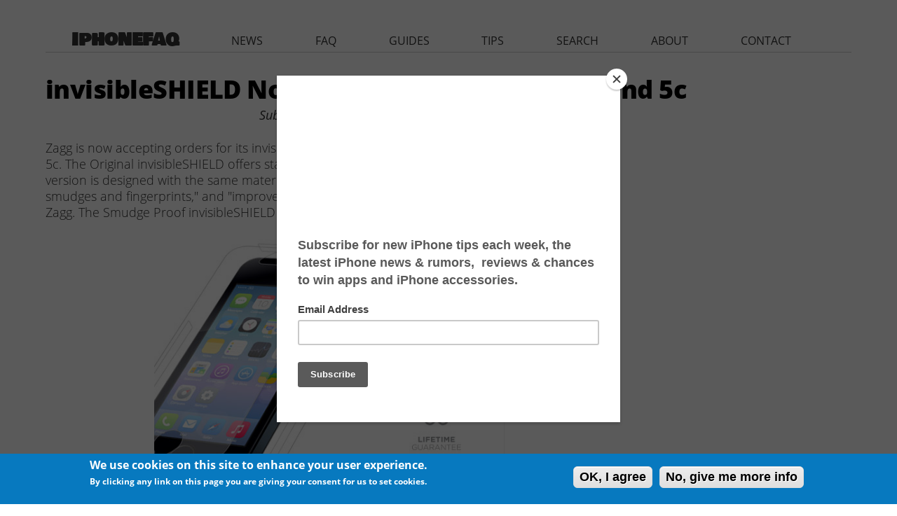

--- FILE ---
content_type: text/html; charset=utf-8
request_url: https://www.iphonefaq.org/archives/972901
body_size: 8914
content:
<!DOCTYPE html>
<!--[if IEMobile 7]><html class="iem7"  lang="en" dir="ltr"><![endif]-->
<!--[if lte IE 6]><html class="lt-ie9 lt-ie8 lt-ie7"  lang="en" dir="ltr"><![endif]-->
<!--[if (IE 7)&(!IEMobile)]><html class="lt-ie9 lt-ie8"  lang="en" dir="ltr"><![endif]-->
<!--[if IE 8]><html class="lt-ie9"  lang="en" dir="ltr"><![endif]-->
<!--[if (gte IE 9)|(gt IEMobile 7)]><!--><html  lang="en" dir="ltr" prefix="fb: http://ogp.me/ns/fb# og: http://ogp.me/ns#"><!--<![endif]-->

<head>
  <!--[if IE]><![endif]-->
<link rel="dns-prefetch" href="//pagead2.googlesyndication.com" />
<link rel="preconnect" href="//pagead2.googlesyndication.com" />
<link rel="preconnect" href="//z-na.amazon-adsystem.com" />
<link rel="dns-prefetch" href="//z-na.amazon-adsystem.com" />
<link rel="dns-prefetch" href="//fonts.gstatic.com" />
<link rel="dns-prefetch" href="//fonts.googleapis.com" />
<link rel="preconnect" href="//fonts.gstatic.com" crossorigin="" />
<link rel="preconnect" href="//fonts.googleapis.com" />
<link rel="preconnect" href="//ajax.googleapis.com" />
<link rel="dns-prefetch" href="//ajax.googleapis.com" />
<meta charset="utf-8" />
<link rel="shortcut icon" href="https://www.iphonefaq.org/sites/all/themes/iphonefaq2/favicon.ico" type="image/vnd.microsoft.icon" />
<meta name="description" content="Zagg is now accepting orders for its invisibleSHIELD screen protector for the iPhone 5s and iPhone 5c. The Original invisibleSHIELD offers standard screen coverage for $14.99. The Smudge Proof version is designed with the same materials as the original, but it &quot;reduces the appearance of smudges and fingerprints,&quot; and &quot;improves screen visibility under bright conditions,&quot;" />
<meta name="generator" content="Drupal 7 (https://www.drupal.org)" />
<link rel="canonical" href="https://www.iphonefaq.org/archives/972901" />
<link rel="shortlink" href="https://www.iphonefaq.org/node/2901" />
<meta property="og:site_name" content="The iPhone FAQ" />
<meta property="og:type" content="article" />
<meta property="og:title" content="invisibleSHIELD Now Available for iPhone 5s and 5c" />
<meta property="og:url" content="https://www.iphonefaq.org/archives/972901" />
<meta property="og:description" content="Zagg is now accepting orders for its invisibleSHIELD screen protector for the iPhone 5s and iPhone 5c. The Original invisibleSHIELD offers standard screen coverage for $14.99. The Smudge Proof version is designed with the same materials as the original, but it &quot;reduces the appearance of smudges and fingerprints,&quot; and &quot;improves screen visibility under bright conditions,&quot; according to Zagg. The Smudge Proof invisibleSHIELD is $19.99 Zagg&#039;s &quot;most popular&quot; product is the HD screen protector which Zagg claims offers a &quot;glass-like surface&quot; for $14.99." />
<meta property="og:updated_time" content="2013-09-20T19:36:23-04:00" />
<meta property="og:image" content="https://www.iphonefaq.org/files/styles/large/public/" />
<meta name="twitter:card" content="summary" />
<meta name="twitter:url" content="https://www.iphonefaq.org/archives/972901" />
<meta name="twitter:title" content="invisibleSHIELD Now Available for iPhone 5s and 5c" />
<meta name="twitter:description" content="Zagg is now accepting orders for its invisibleSHIELD screen protector for the iPhone 5s and iPhone 5c. The Original invisibleSHIELD offers standard screen coverage for $14.99. The Smudge Proof" />
<meta name="twitter:image" content="https://www.iphonefaq.org/files/styles/large/public/" />
<meta property="article:published_time" content="2013-09-20T19:36:23-04:00" />
<meta property="article:modified_time" content="2013-09-20T19:36:23-04:00" />
  <title>invisibleSHIELD Now Available for iPhone 5s and 5c | The iPhone FAQ</title>

      <meta name="MobileOptimized" content="width">
    <meta name="HandheldFriendly" content="true">
    <meta name="viewport" content="width=device-width">
    <meta http-equiv="cleartype" content="on">
<meta name='ir-site-verification-token' value='498547125' />
<meta name="verify-v1" content="LqKMNLNa5YYlShRQtvroIUpV6IF6j/P/Ho7MIttEJII=" />
<meta name="y_key" content="97633cc12903ede6"> 

  <style>@import url(https://fonts.googleapis.com/css?family=Open+Sans:300italic,400italic,600italic,700italic,800italic,400,300,600,700,800);@import url(https://fonts.googleapis.com/css?family=Bowlby+One+SC);.element-invisible{position:absolute!important;clip:rect(1px 1px 1px 1px);clip:rect(1px,1px,1px,1px);overflow:hidden;height:1px}.clearfix:after{content:".";display:block;height:0;clear:both;visibility:hidden}article,header{display:block}html{font-family:"Open Sans",Helvetica,Arial,"Nimbus Sans L",sans-serif;font-size:112.5%;-ms-text-size-adjust:100%;-webkit-text-size-adjust:100%;line-height:1.33333em}body{margin:0;padding:0}p{margin:1.33333em 0}h1{font-size:2em;line-height:1.33333em;margin-top:.66667em;margin-bottom:.66667em}img{border:0;max-width:100%;height:auto;width:auto}input,textarea{font-family:inherit;font-size:100%;margin:0;max-width:100%;-webkit-box-sizing:border-box;-moz-box-sizing:border-box;box-sizing:border-box}input{line-height:normal}input[type=submit]{-webkit-appearance:button}input[type=radio]{-webkit-box-sizing:border-box;-moz-box-sizing:border-box;box-sizing:border-box;padding:0}input::-moz-focus-inner{border:0;padding:0}textarea{overflow:auto;vertical-align:top}label{display:block;font-weight:700}#page{margin-left:auto;margin-right:auto;max-width:1200px}#header,#content{padding-left:10px;padding-right:10px;-moz-box-sizing:border-box;-webkit-box-sizing:border-box;-ms-box-sizing:border-box;box-sizing:border-box;word-wrap:break-word}#header:before,#header:after,#main:before,#main:after{content:"";display:table}#header:after,#main:after{clear:both}@media all and (min-width:480px){#main{padding-top:3em;position:relative}}@media all and (min-width:960px){article{position:relative;margin-right:300px;padding-right:40px}}body{font-weight:300}.region-header{text-align:center}article .field-name-field-image{text-align:center}h1{font-size:2em;font-weight:800;letter-spacing:-.015em;line-height:1.4em}a{color:#254694;text-decoration:none}p{color:#333}article{margin-bottom:40px}.submitted{text-align:right;font-style:italic;font-weight:400}.element-invisible,.element-focusable{position:absolute!important;height:1px;width:1px;overflow:hidden;clip:rect(1px,1px,1px,1px)}#skip-link{margin:0}#skip-link a{display:block;width:100%;padding:2px 0 3px;text-align:center;background-color:#666;color:#fff}.header__region{clear:both}.page__title{margin:0}.block{margin-bottom:1.33333em}</style>
<noscript id="advagg_loadcss_1">
<link type="text/css" rel="stylesheet" href="/files/advagg_css/css__pHca8DLjBhbJN0_rQM7EwRe22WiEYOj8NmdwoZYqb84__MuCRHzXdzT7rirRHY2fU8_rReqDQZ5f6JNJaBi5gLaU__3O8FXesLiDuDNdHRjauNgJ9nrNQPoeaAs5UEWdPqZFo.css" media="all" />
</noscript><link type="text/css" rel="preload" href="/files/advagg_css/css__pHca8DLjBhbJN0_rQM7EwRe22WiEYOj8NmdwoZYqb84__MuCRHzXdzT7rirRHY2fU8_rReqDQZ5f6JNJaBi5gLaU__3O8FXesLiDuDNdHRjauNgJ9nrNQPoeaAs5UEWdPqZFo.css" media="all" as="style" onload="this.onload=null;this.rel=&#039;stylesheet&#039;" />
<noscript id="advagg_loadcss_2">
<link type="text/css" rel="stylesheet" href="/files/advagg_css/css__2k0sqHbsTQNiRTcMEAXmAvknrHqY5nhqOEjlY3oTX7U__FqekwJVd2tGSvo36HD2JEKTnWMJ2aZSJ4UMRjCEc7xI__3O8FXesLiDuDNdHRjauNgJ9nrNQPoeaAs5UEWdPqZFo.css" media="all" />
</noscript><link type="text/css" rel="preload" href="/files/advagg_css/css__2k0sqHbsTQNiRTcMEAXmAvknrHqY5nhqOEjlY3oTX7U__FqekwJVd2tGSvo36HD2JEKTnWMJ2aZSJ4UMRjCEc7xI__3O8FXesLiDuDNdHRjauNgJ9nrNQPoeaAs5UEWdPqZFo.css" media="all" as="style" onload="window.advagg_mod_loadcss = function() {if (window.jQuery) {if (jQuery.isFunction(jQuery.holdReady)){jQuery.holdReady(false);}} else {setTimeout(advagg_mod_loadcss, 100);}};setTimeout(advagg_mod_loadcss, 200);this.onload=null;this.rel=&#039;stylesheet&#039;" />
<style>#sliding-popup.sliding-popup-bottom{background:#0779bf}#sliding-popup .popup-content #popup-text h1,#sliding-popup .popup-content #popup-text h2,#sliding-popup .popup-content #popup-text h3,#sliding-popup .popup-content #popup-text p{color:#fff !important}</style>
  <script src="//ajax.googleapis.com/ajax/libs/jquery/1.4.4/jquery.min.js" onload="if(jQuery.isFunction(jQuery.holdReady)){jQuery.holdReady(true);}"></script>
<script>function advagg_mod_2(){advagg_mod_2.count=++advagg_mod_2.count||1;try{if(advagg_mod_2.count<=40){window.jQuery||document.write("<script src='/misc/jquery.js'>\x3C/script>");advagg_mod_2.count=100}}catch(e){if(advagg_mod_2.count>=40){throw e}else window.setTimeout(advagg_mod_2,250)}}
function advagg_mod_2_check(){if(window.jQuery&&window.Drupal&&window.Drupal.settings){advagg_mod_2()}else window.setTimeout(advagg_mod_2_check,250)};advagg_mod_2_check();</script>
<script src="/files/advagg_js/js__zFsEYrngTCijWa7VXnmBYQBsHcKRFfi_IFHcHBfE17M__wt4D0q80WBsqBabjLK9YxgPuXT0m6LUCmKhh08he_dc__3O8FXesLiDuDNdHRjauNgJ9nrNQPoeaAs5UEWdPqZFo.js" defer="defer" onload="function advagg_mod_1(){advagg_mod_1.count=++advagg_mod_1.count||1;try{if(advagg_mod_1.count<=40){init_drupal_core_settings();advagg_mod_1.count=100}}catch(e){if(advagg_mod_1.count>=40){throw e}else window.setTimeout(advagg_mod_1,1)}}
function advagg_mod_1_check(){if(window.init_drupal_core_settings&&window.jQuery&&window.Drupal){advagg_mod_1()}else window.setTimeout(advagg_mod_1_check,1)};advagg_mod_1_check();"></script>
<script>/*eslint-disable */
/*! loadCSS rel=preload polyfill. [c]2017 Filament Group, Inc. MIT License */
!function(t){"use strict";t.loadCSS||(t.loadCSS=function(){});var e=loadCSS.relpreload={};if(e.support=function(){var e;try{e=t.document.createElement("link").relList.supports("preload")}catch(t){e=!1}return function(){return e}}(),e.bindMediaToggle=function(t){function e(){t.media=a}var a=t.media||"all";t.addEventListener?t.addEventListener("load",e):t.attachEvent&&t.attachEvent("onload",e),setTimeout(function(){t.rel="stylesheet",t.media="only x"}),setTimeout(e,3e3)},e.poly=function(){if(!e.support())for(var a=t.document.getElementsByTagName("link"),n=0;n<a.length;n++){var o=a[n];"preload"!==o.rel||"style"!==o.getAttribute("as")||o.getAttribute("data-loadcss")||(o.setAttribute("data-loadcss",!0),e.bindMediaToggle(o))}},!e.support()){e.poly();var a=t.setInterval(e.poly,500);t.addEventListener?t.addEventListener("load",function(){e.poly(),t.clearInterval(a)}):t.attachEvent&&t.attachEvent("onload",function(){e.poly(),t.clearInterval(a)})}"undefined"!=typeof exports?exports.loadCSS=loadCSS:t.loadCSS=loadCSS}("undefined"!=typeof global?global:this);</script>
<script>function init_drupal_core_settings() {jQuery.extend(Drupal.settings,{"basePath":"\/","pathPrefix":"","ajaxPageState":{"theme":"iphonefaq2","theme_token":"0ZFfZoa5SCI-jKGDInd4Acb0JNdnnkSrzDwAMiIxKX4","css":{"1":1,"modules\/system\/system.base.css":1,"modules\/system\/system.menus.css":1,"modules\/system\/system.messages.css":1,"modules\/system\/system.theme.css":1,"modules\/aggregator\/aggregator.css":1,"modules\/comment\/comment.css":1,"modules\/field\/theme\/field.css":1,"sites\/all\/modules\/mollom\/mollom.css":1,"modules\/node\/node.css":1,"modules\/search\/search.css":1,"modules\/user\/user.css":1,"sites\/all\/modules\/views\/css\/views.css":1,"sites\/all\/modules\/ctools\/css\/ctools.css":1,"sites\/all\/modules\/eu_cookie_compliance\/css\/eu_cookie_compliance.css":1,"sites\/all\/modules\/responsive_menus\/styles\/responsive_menus_simple\/css\/responsive_menus_simple.css":1,"sites\/all\/themes\/iphonefaq2\/system.menus.css":1,"sites\/all\/themes\/iphonefaq2\/system.messages.css":1,"sites\/all\/themes\/iphonefaq2\/system.theme.css":1,"sites\/all\/themes\/iphonefaq2\/css\/styles.css":1,"0":1},"js":{"misc\/jquery.cookie.js":1,"misc\/form.js":1,"misc\/progress.js":1,"sites\/all\/modules\/responsive_menus\/styles\/responsive_menus_simple\/js\/responsive_menus_simple.js":1,"sites\/all\/modules\/ajax_comments\/ajax_comments.js":1,"sites\/all\/modules\/eu_cookie_compliance\/js\/eu_cookie_compliance.js":1,"misc\/jquery.js":1,"misc\/jquery.jsbackup.js":1,"misc\/jquery.once.js":1,"misc\/drupal.js":1,"misc\/ajax.js":1}},"eu_cookie_compliance":{"popup_enabled":1,"popup_agreed_enabled":0,"popup_hide_agreed":0,"popup_clicking_confirmation":1,"popup_scrolling_confirmation":0,"popup_html_info":"\u003Cdiv\u003E\n  \u003Cdiv class =\u0022popup-content info\u0022\u003E\n    \u003Cdiv id=\u0022popup-text\u0022\u003E\n      \u003Ch2\u003EWe use cookies on this site to enhance your user experience.\u003C\/h2\u003E\n\u003Cp\u003EBy clicking any link on this page you are giving your consent for us to set cookies.\u003C\/p\u003E\n    \u003C\/div\u003E\n    \u003Cdiv id=\u0022popup-buttons\u0022\u003E\n      \u003Cbutton type=\u0022button\u0022 class=\u0022agree-button\u0022\u003EOK, I agree\u003C\/button\u003E\n              \u003Cbutton type=\u0022button\u0022 class=\u0022find-more-button\u0022\u003ENo, give me more info\u003C\/button\u003E\n          \u003C\/div\u003E\n  \u003C\/div\u003E\n\u003C\/div\u003E","use_mobile_message":false,"mobile_popup_html_info":"\u003Cdiv\u003E\n  \u003Cdiv class =\u0022popup-content info\u0022\u003E\n    \u003Cdiv id=\u0022popup-text\u0022\u003E\n          \u003C\/div\u003E\n    \u003Cdiv id=\u0022popup-buttons\u0022\u003E\n      \u003Cbutton type=\u0022button\u0022 class=\u0022agree-button\u0022\u003EOK, I agree\u003C\/button\u003E\n              \u003Cbutton type=\u0022button\u0022 class=\u0022find-more-button\u0022\u003ENo, give me more info\u003C\/button\u003E\n          \u003C\/div\u003E\n  \u003C\/div\u003E\n\u003C\/div\u003E\n","mobile_breakpoint":"768","popup_html_agreed":"\u003Cdiv\u003E\n  \u003Cdiv class =\u0022popup-content agreed\u0022\u003E\n    \u003Cdiv id=\u0022popup-text\u0022\u003E\n      \u003Cp\u003EThank you for accepting cookiesYou can now hide this message or find out more about cookies.\u003C\/p\u003E\n    \u003C\/div\u003E\n    \u003Cdiv id=\u0022popup-buttons\u0022\u003E\n      \u003Cbutton type=\u0022button\u0022 class=\u0022hide-popup-button\u0022\u003EHide\u003C\/button\u003E\n              \u003Cbutton type=\u0022button\u0022 class=\u0022find-more-button\u0022 \u003EMore info\u003C\/button\u003E\n          \u003C\/div\u003E\n  \u003C\/div\u003E\n\u003C\/div\u003E","popup_use_bare_css":false,"popup_height":"auto","popup_width":"100%","popup_delay":1000,"popup_link":"\/privacy-policy","popup_link_new_window":1,"popup_position":null,"popup_language":"en","better_support_for_screen_readers":0,"reload_page":0,"domain":"","popup_eu_only_js":0,"cookie_lifetime":"100","disagree_do_not_show_popup":0},"responsive_menus":[{"toggler_text":"\u2630 ","selectors":["#main-menu"],"media_size":"1024","absolute":true,"remove_attributes":true,"responsive_menus_style":"responsive_menus_simple"}]}); 
if(jQuery.isFunction(jQuery.holdReady)){jQuery.holdReady(false);}} if(window.jQuery && window.Drupal){init_drupal_core_settings();}</script>
      <!--[if lt IE 9]>
    <script src="/sites/all/themes/zen/js/html5-respond.js"></script>
    <![endif]-->
  
<script type='text/javascript'>
  var googletag = googletag || {};
  googletag.cmd = googletag.cmd || [];
    (function() {
            var gads = document.createElement('script');
                gads.async = true;
                gads.type = 'text/javascript';
                    var useSSL = 'https:' == document.location.protocol;
                    gads.src = (useSSL ? 'https:' : 'http:') +
                              '//www.googletagservices.com/tag/js/gpt.js';
                        var node = document.getElementsByTagName('script')[0];
                        node.parentNode.insertBefore(gads, node);
                          })();

  var leaderboardSlot;
  var rectangleSlot1;
  var rectangleSlot2;
  var rectangleSlot3;
  var halfPageSlot;

  googletag.cmd.push(function() {
      var mapping = googletag.sizeMapping().
      addSize([980, 290], [[970, 250],[970, 90],[728,90]]).
      addSize([0, 0], [300, 250]).
      build();
  

   leaderboardSlot = googletag.defineSlot('/14439547/iphonefaq.org_728x90_ATF', [[728, 90], [970, 90], [970, 250], [300, 250]], 'leaderboard').
      defineSizeMapping(mapping).
      addService(googletag.pubads());

   rectangleSlot1 = googletag.defineSlot('/14439547/IPHONEFAQ_RECTANGLE', [300, 250], 'ad-rectangle').addService(googletag.pubads());
   rectangleSlot2 = googletag.defineSlot('/14439547/IPHONEFAQ_RECTANGLE2', [300, 250], 'ad-rectangle2').addService(googletag.pubads());
   rectangleSlot2 = googletag.defineSlot('/14439547/IPHONEFAQ_RECTANGLE3', [300, 250], 'ad-rectangle3').addService(googletag.pubads());

   var hpMapping = googletag.sizeMapping().
   addSize([980, 290], [[300, 600]]).
   addSize([0, 0], []).
   build();

   halfPageSlot = googletag.defineSlot('/14439547/IPHONEFAQ_HALFPAGE', [300, 600], 'ad-halfpage').
       defineSizeMapping(hpMapping).
       addService(googletag.pubads()); 

   //googletag.pubads().disableInitialLoad();
   googletag.enableServices();
  });
 </script>

<!-- analytics START -->
<script>
  (function(i,s,o,g,r,a,m){i['GoogleAnalyticsObject']=r;i[r]=i[r]||function(){
        (i[r].q=i[r].q||[]).push(arguments)},i[r].l=1*new Date();a=s.createElement(o),
              m=s.getElementsByTagName(o)[0];a.async=1;a.src=g;m.parentNode.insertBefore(a,m)
                })(window,document,'script','//www.google-analytics.com/analytics.js','ga');

  ga('create', 'UA-1029401-3', 'auto');
  ga('send', 'pageview');

</script>
<!-- analytics END -->
<!-- Header only -->
<!-- $<script type="text/javascript" language="javascript" src="//c.amazon-adsystem.com/aax2/getads.js"></script>-->
<!-- start virbant -->
<script async>
(function(d, s, host, ipid) {
var e = d.createElement(s);
e.type = 'application/javascript';
e.async = !0;e.src = '//' + host + '/intellitxt/front.asp?ipid=' + ipid;
d.getElementsByTagName(s)[0].parentNode.appendChild(e);
}
)(document, 'script', 'k.intellitxt.com',11692);
</script>
<!-- end vibrant -->
</head>
<body class="html not-front not-logged-in no-sidebars page-node page-node- page-node-2901 node-type-story section-archives" >
      <p id="skip-link">
      <a href="#main-menu" class="element-invisible element-focusable">Jump to navigation</a>
    </p>
      
<div id="page">

  <header class="header" id="header" role="banner"><div class="header__region region region-header">
    <div id="block-block-25" class="block block-block ad-leaderboard first last odd">

      
  <!-- /14439547/HATCHMAG_ATF_LEADERBOARD -->
<div class="adunit" id="leaderboard" style="margin: auto">
<!--
<script type='text/javascript'>

googletag.cmd.push(function() {
   var mapping = googletag.sizeMapping().
   addSize([980, 290], [[970, 90],[728,90]]).
   addSize([0, 0], [300, 250]).
   build();

   googletag.defineSlot('/14439547/iphonefaq.org_728x90_ATF', [[728, 90], [970, 90], [300, 250]], 'leaderboard').
    defineSizeMapping(mapping).
    addService(googletag.pubads());
  googletag.enableServices();
  });

googletag.cmd.push(function() { googletag.display('leaderboard'); });
</script>
-->
</div>

</div>
  </div>

  </header><div id="main">

    <div id="content" class="column" role="main">
                  <a id="main-content"></a>
                    <h1 class="page__title title" id="page-title">invisibleSHIELD Now Available for iPhone 5s and 5c</h1>
                                          


<article class="node-2901 node node-story node-promoted view-mode-full clearfix"><header><p class="submitted">
                    Submitted by <span class="username">Marshall Walker</span> on <time pubdate datetime="2013-09-20T19:36:23-04:00">September 20, 2013 - 7:36pm</time></p>
      
          </header><div class="field field-name-body field-type-text-with-summary field-label-hidden"><div class="field-items"><div class="field-item even"><p>Zagg is now accepting orders for its invisibleSHIELD screen protector for the iPhone 5s and iPhone 5c. The Original invisibleSHIELD offers standard screen coverage for $14.99. The Smudge Proof version is designed with the same materials as the original, but it "reduces the appearance of smudges and fingerprints," and "improves screen visibility under bright conditions," according to Zagg. The Smudge Proof invisibleSHIELD is $19.99</p>
<div style="text-align:center"><img src="/images/archives/zagg_iphone5s.png" alt="invisibleSHIELD iPhone 5s" title="invisibleSHIELD iPhone 5s"></div>
<div id="ad-rectangle" class="ad-rectangle block devel"></div>
<p>Zagg's "most popular" product is the HD screen protector which Zagg claims offers a "glass-like surface" for $14.99. The Extreme protection model features a unique shock and break resistant layer and is " virtually indestructible". The Extreme sceen protector is $29.99.</p>
<!--break--><p>All four of the invisibleSHIELD models feature the same self-healing,  military-grade scratch protection, and come with a lifetime guarantee. You can order your Zagg invisibleSHIELD for the iPhone 5s or iPhone 5c at <a onclick="parent.location.href=’http://www.tkqlhce.com/click-2472917-10542216?sid=zagg&amp;url=http%3A%2F%2Fwww.zagg.com%2Finvisibleshield%2Fapple-iphone-5-cases-screen-protectors-covers-skins-shields'; return event.returnValue=false" href="http://www.zagg.com/invisibleshield/apple-iphone-5-cases-screen-protectors-covers-skins-shields">Zagg.com</a>.</p>
<p></p><div id="ad-rectangle2" class="ad-rectangle ad-rectangle2 block devel"></div>
<div class="view view-faq view-id-faq view-display-id-faq_recent view-dom-id-314855e0ec0ebc3a5088514a089246b2">
            <div class="view-header">
      <h2 class="block-title">Newest iPhone FAQs</h2>
    </div>
  
  
  
      <div class="view-content">
      <div class="item-list">    <ul><li class="views-row views-row-1 views-row-odd views-row-first">  
  <div class="views-field views-field-title">        <span class="field-content"><a href="/archives/978563">Why is the next iPhone software named iOS 26?</a></span>  </div></li>
          <li class="views-row views-row-2 views-row-even">  
  <div class="views-field views-field-title">        <span class="field-content"><a href="/archives/978550">Can I use Apple Intelligence on my iPhone?</a></span>  </div></li>
          <li class="views-row views-row-3 views-row-odd views-row-last">  
  <div class="views-field views-field-title">        <span class="field-content"><a href="/archives/978540">Can I watch Apple Spatial Videos on the Meta Quest?</a></span>  </div></li>
      </ul></div>    </div>
  
  
  
  
      <div class="view-footer">
      <p><a href="/faq">VIEW ALL FAQS</a></p>
    </div>
  
  
</div>
<div id="ad-halfpage" class="ad-halfpage-1 block devel"></div></div></div></div><div class="field field-name-taxonomy-vocabulary-1 field-type-taxonomy-term-reference field-label-inline clearfix"><div class="field-label">tags: </div><div class="field-items"><div class="field-item even"><a href="/archives/news">News</a></div><div class="field-item odd"><a href="/archives/iphone-cases">iPhone Cases</a></div><div class="field-item even"><a href="/archives/invisibleshield">invisibleSHIELD</a></div><div class="field-item odd"><a href="/archives/zagg">ZAGG</a></div><div class="field-item even"><a href="/archives/iphone-5s">iPhone 5s</a></div><div class="field-item odd"><a href="/archives/iphone-5c">iPhone 5c</a></div></div></div>
  <ul class="links inline"><li class="comment-add first last">
</ul></article><div id="block-block-15" class="block block-block ad-nodefooter even">

      
  <script async src="//pagead2.googlesyndication.com/pagead/js/adsbygoogle.js"></script><!-- IPHONEFAQ RESPONSIVE - NODE FOOTER --><ins class="adsbygoogle" style="display:block" data-ad-client="ca-pub-8340720554050462" data-ad-slot="4226285668" data-ad-format="auto"></ins>
<script>
(adsbygoogle = window.adsbygoogle || []).push({});
</script></div>
<div id="block-block-28" class="block block-block ad-amazonnative odd">

      
  <div id="amzn-assoc-ad-c5d743ea-df7c-449a-a95e-586dd0a09b72"></div><script async src="//z-na.amazon-adsystem.com/widgets/onejs?MarketPlace=US&amp;adInstanceId=c5d743ea-df7c-449a-a95e-586dd0a09b72"></script></div>
<div id="block-views-similarterms-block" class="block block-views even">

        <h2 class="block__title block-title">More Like This</h2>
    
  <div class="view view-similarterms view-id-similarterms view-display-id-block view-dom-id-8fc94d77a9d252b9fdf30d53209cccd4">
        
  
  
      <div class="view-content">
      <div class="item-list">    <ul><li class="views-row-odd views-row-first">  
  <div class="views-field views-field-title">        <span class="field-content"><a href="/archives/972872">Over Ten Case Options for Your iPhone 5c and iPhone 5s</a></span>  </div></li>
          <li class="views-row-even">  
  <div class="views-field views-field-title">        <span class="field-content"><a href="/archives/973024">Save up to 50% on iPhone 5s and 5c Cases [Deals]</a></span>  </div></li>
          <li class="views-row-odd">  
  <div class="views-field views-field-title">        <span class="field-content"><a href="/archives/972914">iPhone 5s and 5c Retro Game Cases Offer Old School Fun</a></span>  </div></li>
          <li class="views-row-even">  
  <div class="views-field views-field-title">        <span class="field-content"><a href="/archives/971469">iPhone ZAGG InvisibleSHIELD Giveaway</a></span>  </div></li>
          <li class="views-row-odd views-row-last">  
  <div class="views-field views-field-title">        <span class="field-content"><a href="/archives/973603">Walmart: iPhone 5c Only $29, iPhone 5s Reduced to $99 [Deals]</a></span>  </div></li>
      </ul></div>    </div>
  
  
  
  
  
  
</div>
</div>
<div id="block-comment-block-node-comments" class="block block-comment-block last odd">

      
  <ul class="links inline"><li class="comment_forbidden first last">
</ul></div>
          </div>

    <div id="navigation">

              <nav id="main-menu" role="navigation" tabindex="-1"><h2 class="element-invisible">Main menu</h2><ul class="links inline clearfix"><li class="menu-565 first"><a href="/" title="homepage">iphonefaq</a></li>
<li class="menu-566"><a href="/archives/news" title="The latest iPhone and iOS related news.">news</a></li>
<li class="menu-589"><a href="/faq" title="Get answers to frequently asked questions (FAQs) about the iPhone and other iOS devices.">faq</a></li>
<li class="menu-584"><a href="/archives/guides" title="Detailed guides on using and mastering your iPhone or iOS device.">guides</a></li>
<li class="menu-567"><a href="/archives/tips" title="Tips on how to make the most of your iPhone or iOS device.">tips</a></li>
<li class="menu-585"><a href="/search" title="Search all our iPhone and iOS articles and FAQs.">search</a></li>
<li class="menu-586"><a href="/about-iphonefaq-org" title="Learn more about The iPhone FAQ.">about</a></li>
<li class="menu-587 last"><a href="/contact" title="Contact us with your questions or comments.">contact</a></li>
</ul></nav></div>

    
    
  </div>

  
</div>


  <script src="/files/advagg_js/js__vUqwbET3mEJkj8jsL9URN3TQzrQg_IUAY5gj1Rl0SKc___cmP69n4jjTFDWmiovvkJYBA6Cp-rN-escVjjiMKC5o__3O8FXesLiDuDNdHRjauNgJ9nrNQPoeaAs5UEWdPqZFo.js" defer="defer"></script>
<script src="/files/advagg_js/js__g6mKbcakHxQkz4ZHYaxdO_xqONINvRMgsHh1zAK-fr0__ATHtEmHaeZ0jidpGU22EkhmPDBSgjD8z0bVDQMI-BIY__3O8FXesLiDuDNdHRjauNgJ9nrNQPoeaAs5UEWdPqZFo.js" defer="defer"></script>
<script src="/files/advagg_js/js__HjVKb6aR9zNQcrTvwZo7wOM9EDn8h-mgAdhPfMOfIos__xLFXge3Zr1Whv8DUj2uW_8WxJOcnjeS6gK0uNFWJ1NE__3O8FXesLiDuDNdHRjauNgJ9nrNQPoeaAs5UEWdPqZFo.js" defer="defer"></script>
<script src="/files/advagg_js/js__gD6EsLshycucf2Dr8yVPOi2pnLQg8slRD4ZOxbfWhKk__MiBV32x924N49w0AzIjdS8lPEA-vOIcBhQChBqFeyLU__3O8FXesLiDuDNdHRjauNgJ9nrNQPoeaAs5UEWdPqZFo.js" defer="defer"></script>
<script src="/files/advagg_js/js__v_4yJHVtE6RUu6yqhWqVJhN8cT82FDxs_Va_i0KPQGA__mFml0eTBGt4Zt75I9avty0-9fzICGI7eSL0hEU39syM__3O8FXesLiDuDNdHRjauNgJ9nrNQPoeaAs5UEWdPqZFo.js" defer="defer"></script>
<script>function advagg_mod_3(){advagg_mod_3.count=++advagg_mod_3.count||1;try{if(advagg_mod_3.count<=40){var eu_cookie_compliance_cookie_name="";advagg_mod_3.count=100}}catch(e){if(advagg_mod_3.count>=40){throw e}else window.setTimeout(advagg_mod_3,250)}}
function advagg_mod_3_check(){if(window.jQuery&&window.Drupal&&window.Drupal.settings){advagg_mod_3()}else window.setTimeout(advagg_mod_3_check,250)};advagg_mod_3_check();</script>
<!-- start Vibrant Media IntelliTXT script section -->
<!-- <script async type="text/javascript" src="https://iphonefaq.us.intellitxt.com/intellitxt/front.asp?ipid=11692"></script> -->
<!-- end Vibrant Media IntelliTXT script section -->
<script> 
  googletag.cmd.push(function() { 
      googletag.display('leaderboard'); 
      googletag.display('ad-rectangle'); 
      googletag.display('ad-rectangle2'); 
      googletag.display('ad-rectangle3'); 
      googletag.display('ad-halfpage');
     // googletag.pubads().refresh([leaderboardSlot, rectangleSlot1, halfPageSlot]);
  });
</script>
<script type="text/javascript" src="//downloads.mailchimp.com/js/signup-forms/popup/embed.js" data-dojo-config="usePlainJson: true, isDebug: false"></script>
<script type="text/javascript">require(["mojo/signup-forms/Loader"], function(L) { L.start({"baseUrl":"mc.us3.list-manage.com","uuid":"ad1f0976aca30576e51337a51","lid":"42aa98e091"}) })</script>
</body>
</html>


--- FILE ---
content_type: text/html; charset=utf-8
request_url: https://www.google.com/recaptcha/api2/aframe
body_size: 249
content:
<!DOCTYPE HTML><html><head><meta http-equiv="content-type" content="text/html; charset=UTF-8"></head><body><script nonce="twNC9wHbQxEk_3dANU78Xw">/** Anti-fraud and anti-abuse applications only. See google.com/recaptcha */ try{var clients={'sodar':'https://pagead2.googlesyndication.com/pagead/sodar?'};window.addEventListener("message",function(a){try{if(a.source===window.parent){var b=JSON.parse(a.data);var c=clients[b['id']];if(c){var d=document.createElement('img');d.src=c+b['params']+'&rc='+(localStorage.getItem("rc::a")?sessionStorage.getItem("rc::b"):"");window.document.body.appendChild(d);sessionStorage.setItem("rc::e",parseInt(sessionStorage.getItem("rc::e")||0)+1);localStorage.setItem("rc::h",'1768713099195');}}}catch(b){}});window.parent.postMessage("_grecaptcha_ready", "*");}catch(b){}</script></body></html>

--- FILE ---
content_type: text/plain
request_url: https://www.google-analytics.com/j/collect?v=1&_v=j102&a=505653849&t=pageview&_s=1&dl=https%3A%2F%2Fwww.iphonefaq.org%2Farchives%2F972901&ul=en-us%40posix&dt=invisibleSHIELD%20Now%20Available%20for%20iPhone%205s%20and%205c%20%7C%20The%20iPhone%20FAQ&sr=1280x720&vp=1280x720&_u=IEBAAEABAAAAACAAI~&jid=2120206750&gjid=377983982&cid=431578448.1768713090&tid=UA-1029401-3&_gid=725195988.1768713090&_r=1&_slc=1&z=710370198
body_size: -450
content:
2,cG-LEEVBXTZNS